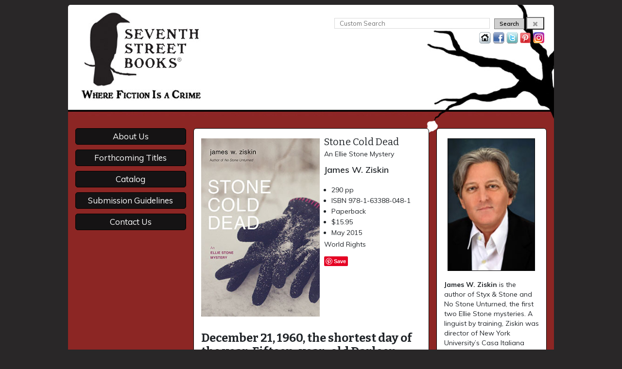

--- FILE ---
content_type: text/css
request_url: https://www.seventhstreetbooks.com/wp-content/themes/ssb/assets/css/style.css
body_size: 2589
content:
/* Site Fonts Starts Here */
@import url('https://fonts.googleapis.com/css?family=Yantramanav:300,400,500,700');
@import url('https://fonts.googleapis.com/css?family=Playfair+Display:400,700,900');
@import url('https://fonts.googleapis.com/css?family=Bitter:400,400i,700');
@import url('https://fonts.googleapis.com/css?family=Muli:300,400,600,700');
/* Site Fonts Ends Here */

*{
	box-sizing: border-box;
}
body{
	margin:0;
    font-family: 'Muli', sans-serif;
	font-size:14px;
    background: #292728; line-height: 20px; 
}
a {
	color: #900;text-decoration: none;
}
p{
    font-size:14px;
	margin-top: 3px; line-height: 20px;
	margin-bottom: 1px;
}
.container {
	max-width: 1000px;
}
.container-fluid {
	width: 100%;
	padding-right: 15px;
	padding-left: 15px;
	margin-right: auto;
	margin-left: auto;
	max-width: 1600px;
}
h2, h3, h4, h5, h6{
    font-family: 'Bitter', serif; font-weight: 400; 
}
img{
	border:0;
}
img:focus{
	outline:none;
}
a,img,.in-media .media-block:hover,p,#testimonial-slider .carousel-indicators li:hover,
.widget-block .blue-btn:hover{
	-webkit-transition:all .3s ease-in;
       -moz-transition:all .3s ease-in;
         -o-transition:all ease-in;
            transition:all .3s ease-in;
}
.row,
.navbar-expand-lg .navbar-collapse{
	display:-webkit-box;
	display:-webkit-flex;
	display:-ms-flexbox;
	display:flex;
	-webkit-flex-wrap:wrap;
	-ms-flex-wrap:wrap;
	flex-wrap:wrap;
}
ul{
	margin:0;
	padding:0;
}
ul li{
	list-style:none;
}
a:hover{text-decoration: none}
.bg-white{background: #fff;}

.site-cover {
	margin: 10px 0;
}
.top-branding {
	background-image: url('../images/ssbback.jpg');
	width: 100%;
	background-repeat: no-repeat;
	height: 230px;
	border-top-left-radius: 5px;
	border-top-right-radius: 5px;
}
.search-bar {
	float: right;
	padding-right: 20px;
	margin: 25px 0 0;
}
.search-field input {
	width: 320px;
	box-shadow: none;
	border: 1px solid #d9d9d9;
	height: 22px;
	font-size: 13px;
	padding: 0 10px;
}
.search-field .example {
	vertical-align: top;
	display: inline-flex;
}
.branding {
	float: left;
	margin: 5px 10px 0;
}
.search-btn {
	background: #cecece;
	border: 1px solid #7d7d7d;
	font-size: 12px;
	display: inline-flex;
	color: #000;
	padding: 0 10px;
	line-height: 19px;
	text-align: center;
	height: 22px;
	margin-left: 5px;
	font-weight: 600;
}
.social-icons li {
	display: inline;
}
.social-icons {
	width: auto;
	float: right;
	margin: 5px 0 0;
}
.close-btn i {
	color: #999;
	font-size: 14px;
	vertical-align: top;
	margin: 4px 5px 0px;
}
.bottom-content.tree-touch {
	background-image: url('../images/ssb-meet02.png');
	background-repeat: no-repeat;
	background-position: center top;
}
.left-sidebar ul li.active a {
	background: #2b292a;
}
.gif-section {
	padding: 20px 0;
}
.media-body h4 a {
	color: #333;
	font-size: 22px;
}
.partner {
	margin: 20px 0;
}
.lp-no{padding-left:0;}
.rp-no{padding-right:0;}

.bottom-content {
	background-repeat: no-repeat;
	margin-top: -1px; position: relative;
	padding: 25px 15px 40px;
    background-color: rgb(140,38,36); /* Old browsers */
background-color: -moz-linear-gradient(top, rgba(140,38,36,1) 0%, rgba(123,29,29,1) 35%, rgba(90,14,16,1) 64%, rgba(71,5,7,1) 100%); /* FF3.6-15 */
background-color: -webkit-linear-gradient(top, rgba(140,38,36,1) 0%,rgba(123,29,29,1) 35%,rgba(90,14,16,1) 64%,rgba(71,5,7,1) 100%); /* Chrome10-25,Safari5.1-6 */
background-color: linear-gradient(to bottom, rgba(140,38,36,1) 0%,rgba(123,29,29,1) 35%,rgba(90,14,16,1) 64%,rgba(71,5,7,1) 100%); /* W3C, IE10+, FF16+, Chrome26+, Opera12+, Safari7+ */
}
.center-block {
	padding: 15px 0 30px;
}
.left-sidebar ul li {
	margin: 0 0 10px;
	text-align: center;
}
.left-sidebar ul li a {
	color: #fff;
	width: 100%;
	background: #151314;
	border-radius: 5px;
	border: 1px solid #000;
	display: block;
	padding: 6px 0; transition: all ease 0.6s; -webkit-transition: all ease 0.6s;
	font-size: 17px;
}

.left-sidebar ul li a:hover{ transition: all ease 0.6s; -webkit-transition: all ease 0.6s;
   background: #2b292a;  border: 1px solid #000;
}
.other-bottom img {
	margin: 10px 0 0;
}
.other-bottom {
	text-align: center;
}
.col-md-6.center-box, .col-md-9.center-box {
	background: #fff;
	border-radius: 6px; display: inline-table;
	border: 1px solid #000;
}
h2 {
	font-size: 22px;
	color: #000;
	margin: 15px 0;
}
.italic-style{
    font-style: italic;
}
.slick-prev, .slick-next {
	height: auto !important;
}
.slick-prev::before, .slick-next::before {
	display: none;
}
.slick-prev {
	left: -50px !important;
}
.slick-next {
	right: -50px !important;
}
.main-title h1 {
	font-size: 28px;
	color: #900;
	line-height: 30px;
	margin-top: 10px; font-family: 'Playfair Display', serif; font-weight: 600;
	margin-bottom: 2px;
	border-bottom: 1px solid #900;
}
.border-img{border: 1px solid #000;}
.center-block ul {
	margin: 20px auto 0;
	text-align: center;
	display: inline-block;
}
.new-books.second-row {
	margin: 55px 0 0;
}
.center-block ul li span {
	font-weight: 900;
	text-transform: uppercase;
}
.center-block li {
	margin: 0 0 10px;
	line-height: 22px;
}
.right-side {
	background: #fff;
	text-align: center;
	border-radius: 6px;
	border: 1px solid #000;
	padding: 20px 0 0;
	word-break:break-word;
}
iframe {
	width: 185px;
	margin: 0px 0 0;
}
.search-btn.go {
	margin: 10px 0 0;
	padding: 1px 15px;
}
.street-books {
	margin: 30px 0 0;
}
.newsletter h3 {
	font-size: 17px;
	padding: 0px 15px;
	line-height: 21px;
}
.newsletter i {
	font-size: 25px;
	margin: 0 0 5px;
}
h3 {
	font-size: 20px;
}
.newsletter {
	padding: 10px;
	text-align: center;
}
.center-testimonial {
	margin: 30px 0 15px;
}
.monilas.border-top {
	margin: 30px 0 0;
	padding: 25px 0;
}
.book-img {
	margin: 5px 15px 0px 0px;
}
.monilas {
	margin: 0 0 15px;
	text-align: center;
}
.center-testimonial h4 {
	font-weight: 600;
}
.testimonial {
	padding: 15px;
}
.list-of-books .border {
	border-width: 0px 0 1px !important;
}
.about-writer {
	display: inline-block;
	float: right;
	width: 44%;
}
.image-box a {
	display: inline-block;
}
.book-details .book-img {
	margin: 5px 10px 0px 0px;
	width: 100%;
}
.details-inner {
	display: inline-block;
	width: 100%;
}
.details-inner .detail-img {
	width: 54%;
	float: left;
}
.book-section li {
	margin: 0 0 0 15px;
	list-style-type: disc;
	text-align: left;
}
.about-writer .writer {
	font-size: 18px;
	font-weight: 600;
	margin: 13px 0 0;
}

footer {
	background: #201e1f;
	padding: 10px 0;
	color: #fff;
	margin: 20px 0 0;
}
footer p {
	font-size: 12px;
}

.list-view-books li {
	display: inline-block;
	width: 25%;
	float: left;
}
.image-box {
	width: 155px;
	text-align: center;
	margin: auto;
}
.image-box img {
	max-width: 140px;
}
.new-stock {
	text-align: center;
	margin: 20px 0 0;
}
.text-books p a {
	color: #333;
	font-size: 16px;
}
.text-books p {
	margin: 0;
	line-height: 20px;
}
.text-books .btn {
	background: #8c2624;
	color: #fff;
	padding: 4px 10px 1px;
	font-size: 14px;
}
.text-books {
	margin: 10px 0 0;
}
.image-box img {
	max-width: 140px;
	border: 1px solid #000;
	min-height: 217px;
}
.submission-block ul {
	text-align: left;
}
.contact-block {
	text-align: center;
	margin: 40px 0;
}
.editor-sec {
	margin: 30px 0;
}

/* catalog page 8th-April */

.catalog-inner-style ul li {
	margin: 0 5px;
	display: inline-block;
	font-weight: 700;
}
.catalog-inner-style ul {
	text-align: center;
	width: 100%;
	margin: 0px 0 30px;
	border: 2px solid #333;
	border-width: 2px 0;
	padding: 6px 0;
}
.top-viewer .media-body h4 a {
	color: #900;
	font-size: 20px;
}
.top-viewer .find-item {
	font-size: 20px;
	font-weight: 700;
	color: #000;
	margin: 0 0 15px;
	display: inline-block;
	width: 100%;
}
.catalog-view {
	text-align: left;
	width: 100%;
}
.catalog-view .top-viewer {
	text-align: left;
}
.catalog-view .item-view .media-body {
	margin: 0 0 0 15px;
}
.catalog-view .item-view {
	margin: 0 0 20px;
}
.catalog-view .media img {
	width: 110px;
	height: auto;
	border: 1px solid #000;
}
.title-letter {
	float: left;
}
.back-to-top {
	float: right;
}
.b-author {
	float: right;
}
.b-title {
	float: left;
}
.browser {
	width: 100%;
	display: inline-block;
	margin: 30px 0 0;
	font-size: 12px;
}
ul.main-btm-pdf-links {
    margin-left: 10px;
}
ul.main-btm-pdf-links li:first-child a {
    display: inline-block;
    background: #8c2624;
    color: #fff;
    padding: 6px 14px;
    font-size: 13px;
    border-radius: 4px;
}
ul.main-btm-pdf-links li:nth-child( 2) a {
    display: inline-block;
    font-size: 14px;
    background: #000;
    color: #fff;
    padding: 7px 15px;
    border-radius: 4px;
}



/* 3rd-May-2019 */









/* Responsive CSS Starts Here */

@media only screen and (min-width:768px) and (max-width:1024px) {
/* Home Page Starts Here */
.street-books .slick-slide img{
	margin:0 auto;
}
.street-books .slick-next{
	right:0 !important;
}
.street-books .slick-prev{
	left:0 !important;
	z-index:9;
}
.right-side iframe,
.right-side img{
	width:100%;
	height:auto;
}
.right-side.partners img{
	width:auto;
}
/* Home Page Ends Here */
	
/* Sample Chapters Page Starts Here */
.new-books .list-view-books .image-box{
	width:auto;
}
.new-books .list-view-books li{
	padding:0 5px;
	min-height:340px;
}
.new-books .image-box a{
	display:block;
}
.new-books .image-box img{
	width:100%;
	height:auto;
}
.text-books p{
	min-height:42px;
}
/* Sample Chapters Page Ends Here */
}

@media (max-width: 767px) {
/* Home Page Starts Here */
.top-branding{
	height:auto;
	text-align:center;
	background:#fff;
	border-bottom: 8px solid #8d2526;
    border-radius: 0;
	margin:0;
	padding:0 0 10px;
}
.top-branding .branding,
.top-branding .search-bar,
.top-branding .social-icons{
	float:none;
}
.top-branding .branding{
	margin:0 0 5px;
}
.top-branding .search-bar{
	padding:0;
	margin:0;
}
.search-bar .social-icons{
	margin:0;
}
.search-bar .search-field{
	margin:0 0 10px;
}
.search-field input{
	width:60%;
}
.street-books .slick-slide img{
	width:100%;
	height:auto;
	margin:0 auto;
}
.street-books .slick-next{
	right:0 !important;
}
.street-books .slick-prev{
	left:0 !important;
	z-index:9;
}
.other-bottom #custom_html-3,
.col-md-6.center-box{
	margin-bottom:10px;
}
#custom_html-2 img.border-img{
	margin:0 0 15px;
}
.right-side iframe{
	margin:0 auto;
	display:block;
}
.bottom-content .rp-no{
	padding-right:15px;
}
/* Home Page Ends Here */
	
/* Forthcoming Page Starts Here */
.gif-section img{
	display:block;
	width:100%;
	height:auto;
}
.list-of-books .border{
	display:block;
	text-align:center;
}
.list-of-books .media .book-img{
	margin:0 0 10px;
	height:auto;
}
.list-of-books h4{
	margin:0 0 5px;
}
.list-of-books .border{
	padding-right:0 !important;
	padding-left:0 !important;
}
/* Forthcoming Page Ends Here */
	
/* Catalog Page Starts Here */
.catalog-view .item-view .media-body {
    margin: 10px 0 0;
}
/* Catalog Page Ends Here */

/* Single Catalog Page Starts Here */
.details-inner,
.media{
	display:block;
}
.details-inner .detail-img{
	width:auto;
	float:none;
	margin:0 0 10px;
}
.book-details .book-img{
	margin:0;
}
.about-writer{
	float:none;
	display:block;
	width:100%;
}
.center-testimonial{
	margin:0;
}
/* Single Catalog Page Ends Here */
	
/* Sample Chapters Page Starts Here */
.list-view-books li{
	display:block;
	float:none;
	width:100%;
	margin:0 0 15px;
}
.list-view-books li:last-child{
	margin:0;
}
.new-stock .mt-5{
	margin-top:0 !important;
}
.new-books.second-row{
	margin:30px 0 0;
}
.contact-block{
	margin:30px 0;
}
/* Sample Chapters Page Ends Here */
}

/*----*/

.socialBtn {
    width: 100%;
    margin-top: 15px;
}
.socialBtn a {
    float: left !important;
    margin-right: 12px !important;
	
}